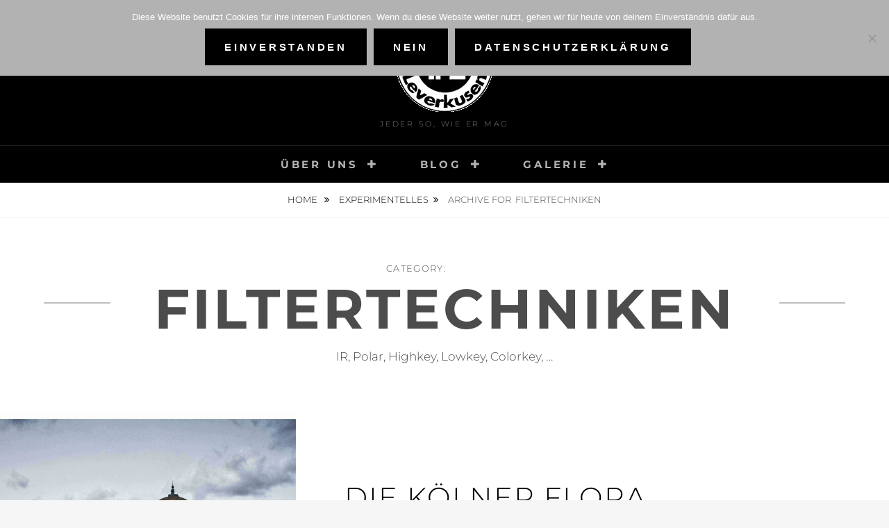

--- FILE ---
content_type: text/html; charset=UTF-8
request_url: https://www.fotofreunde-lev.de/?cat=14
body_size: 12209
content:
<!DOCTYPE html>
<html lang="de">
<head>
<meta charset="UTF-8">
<meta name="viewport" content="width=device-width, initial-scale=1">
<link rel="profile" href="https://gmpg.org/xfn/11">

<title>Filtertechniken</title>
<meta name='robots' content='max-image-preview:large' />
<link rel="alternate" type="application/rss+xml" title=" &raquo; Feed" href="https://www.fotofreunde-lev.de/?feed=rss2" />
<link rel="alternate" type="application/rss+xml" title=" &raquo; Kommentar-Feed" href="https://www.fotofreunde-lev.de/?feed=comments-rss2" />
<link rel="alternate" type="application/rss+xml" title=" &raquo; Kategorie-Feed für Filtertechniken" href="https://www.fotofreunde-lev.de/?feed=rss2&#038;cat=14" />
<style id='wp-img-auto-sizes-contain-inline-css' type='text/css'>
img:is([sizes=auto i],[sizes^="auto," i]){contain-intrinsic-size:3000px 1500px}
/*# sourceURL=wp-img-auto-sizes-contain-inline-css */
</style>
<link rel='stylesheet' id='colorboxstyle-css' href='https://www.fotofreunde-lev.de/wp-content/plugins/link-library/colorbox/colorbox.css?ver=6.9' type='text/css' media='all' />
<style id='wp-emoji-styles-inline-css' type='text/css'>

	img.wp-smiley, img.emoji {
		display: inline !important;
		border: none !important;
		box-shadow: none !important;
		height: 1em !important;
		width: 1em !important;
		margin: 0 0.07em !important;
		vertical-align: -0.1em !important;
		background: none !important;
		padding: 0 !important;
	}
/*# sourceURL=wp-emoji-styles-inline-css */
</style>
<style id='wp-block-library-inline-css' type='text/css'>
:root{--wp-block-synced-color:#7a00df;--wp-block-synced-color--rgb:122,0,223;--wp-bound-block-color:var(--wp-block-synced-color);--wp-editor-canvas-background:#ddd;--wp-admin-theme-color:#007cba;--wp-admin-theme-color--rgb:0,124,186;--wp-admin-theme-color-darker-10:#006ba1;--wp-admin-theme-color-darker-10--rgb:0,107,160.5;--wp-admin-theme-color-darker-20:#005a87;--wp-admin-theme-color-darker-20--rgb:0,90,135;--wp-admin-border-width-focus:2px}@media (min-resolution:192dpi){:root{--wp-admin-border-width-focus:1.5px}}.wp-element-button{cursor:pointer}:root .has-very-light-gray-background-color{background-color:#eee}:root .has-very-dark-gray-background-color{background-color:#313131}:root .has-very-light-gray-color{color:#eee}:root .has-very-dark-gray-color{color:#313131}:root .has-vivid-green-cyan-to-vivid-cyan-blue-gradient-background{background:linear-gradient(135deg,#00d084,#0693e3)}:root .has-purple-crush-gradient-background{background:linear-gradient(135deg,#34e2e4,#4721fb 50%,#ab1dfe)}:root .has-hazy-dawn-gradient-background{background:linear-gradient(135deg,#faaca8,#dad0ec)}:root .has-subdued-olive-gradient-background{background:linear-gradient(135deg,#fafae1,#67a671)}:root .has-atomic-cream-gradient-background{background:linear-gradient(135deg,#fdd79a,#004a59)}:root .has-nightshade-gradient-background{background:linear-gradient(135deg,#330968,#31cdcf)}:root .has-midnight-gradient-background{background:linear-gradient(135deg,#020381,#2874fc)}:root{--wp--preset--font-size--normal:16px;--wp--preset--font-size--huge:42px}.has-regular-font-size{font-size:1em}.has-larger-font-size{font-size:2.625em}.has-normal-font-size{font-size:var(--wp--preset--font-size--normal)}.has-huge-font-size{font-size:var(--wp--preset--font-size--huge)}.has-text-align-center{text-align:center}.has-text-align-left{text-align:left}.has-text-align-right{text-align:right}.has-fit-text{white-space:nowrap!important}#end-resizable-editor-section{display:none}.aligncenter{clear:both}.items-justified-left{justify-content:flex-start}.items-justified-center{justify-content:center}.items-justified-right{justify-content:flex-end}.items-justified-space-between{justify-content:space-between}.screen-reader-text{border:0;clip-path:inset(50%);height:1px;margin:-1px;overflow:hidden;padding:0;position:absolute;width:1px;word-wrap:normal!important}.screen-reader-text:focus{background-color:#ddd;clip-path:none;color:#444;display:block;font-size:1em;height:auto;left:5px;line-height:normal;padding:15px 23px 14px;text-decoration:none;top:5px;width:auto;z-index:100000}html :where(.has-border-color){border-style:solid}html :where([style*=border-top-color]){border-top-style:solid}html :where([style*=border-right-color]){border-right-style:solid}html :where([style*=border-bottom-color]){border-bottom-style:solid}html :where([style*=border-left-color]){border-left-style:solid}html :where([style*=border-width]){border-style:solid}html :where([style*=border-top-width]){border-top-style:solid}html :where([style*=border-right-width]){border-right-style:solid}html :where([style*=border-bottom-width]){border-bottom-style:solid}html :where([style*=border-left-width]){border-left-style:solid}html :where(img[class*=wp-image-]){height:auto;max-width:100%}:where(figure){margin:0 0 1em}html :where(.is-position-sticky){--wp-admin--admin-bar--position-offset:var(--wp-admin--admin-bar--height,0px)}@media screen and (max-width:600px){html :where(.is-position-sticky){--wp-admin--admin-bar--position-offset:0px}}

/*# sourceURL=wp-block-library-inline-css */
</style><style id='global-styles-inline-css' type='text/css'>
:root{--wp--preset--aspect-ratio--square: 1;--wp--preset--aspect-ratio--4-3: 4/3;--wp--preset--aspect-ratio--3-4: 3/4;--wp--preset--aspect-ratio--3-2: 3/2;--wp--preset--aspect-ratio--2-3: 2/3;--wp--preset--aspect-ratio--16-9: 16/9;--wp--preset--aspect-ratio--9-16: 9/16;--wp--preset--color--black: #000000;--wp--preset--color--cyan-bluish-gray: #abb8c3;--wp--preset--color--white: #ffffff;--wp--preset--color--pale-pink: #f78da7;--wp--preset--color--vivid-red: #cf2e2e;--wp--preset--color--luminous-vivid-orange: #ff6900;--wp--preset--color--luminous-vivid-amber: #fcb900;--wp--preset--color--light-green-cyan: #7bdcb5;--wp--preset--color--vivid-green-cyan: #00d084;--wp--preset--color--pale-cyan-blue: #8ed1fc;--wp--preset--color--vivid-cyan-blue: #0693e3;--wp--preset--color--vivid-purple: #9b51e0;--wp--preset--color--medium-black: #333333;--wp--preset--color--gray: #999999;--wp--preset--color--medium-gray: #666666;--wp--preset--color--light-gray: #f2f2f2;--wp--preset--gradient--vivid-cyan-blue-to-vivid-purple: linear-gradient(135deg,rgb(6,147,227) 0%,rgb(155,81,224) 100%);--wp--preset--gradient--light-green-cyan-to-vivid-green-cyan: linear-gradient(135deg,rgb(122,220,180) 0%,rgb(0,208,130) 100%);--wp--preset--gradient--luminous-vivid-amber-to-luminous-vivid-orange: linear-gradient(135deg,rgb(252,185,0) 0%,rgb(255,105,0) 100%);--wp--preset--gradient--luminous-vivid-orange-to-vivid-red: linear-gradient(135deg,rgb(255,105,0) 0%,rgb(207,46,46) 100%);--wp--preset--gradient--very-light-gray-to-cyan-bluish-gray: linear-gradient(135deg,rgb(238,238,238) 0%,rgb(169,184,195) 100%);--wp--preset--gradient--cool-to-warm-spectrum: linear-gradient(135deg,rgb(74,234,220) 0%,rgb(151,120,209) 20%,rgb(207,42,186) 40%,rgb(238,44,130) 60%,rgb(251,105,98) 80%,rgb(254,248,76) 100%);--wp--preset--gradient--blush-light-purple: linear-gradient(135deg,rgb(255,206,236) 0%,rgb(152,150,240) 100%);--wp--preset--gradient--blush-bordeaux: linear-gradient(135deg,rgb(254,205,165) 0%,rgb(254,45,45) 50%,rgb(107,0,62) 100%);--wp--preset--gradient--luminous-dusk: linear-gradient(135deg,rgb(255,203,112) 0%,rgb(199,81,192) 50%,rgb(65,88,208) 100%);--wp--preset--gradient--pale-ocean: linear-gradient(135deg,rgb(255,245,203) 0%,rgb(182,227,212) 50%,rgb(51,167,181) 100%);--wp--preset--gradient--electric-grass: linear-gradient(135deg,rgb(202,248,128) 0%,rgb(113,206,126) 100%);--wp--preset--gradient--midnight: linear-gradient(135deg,rgb(2,3,129) 0%,rgb(40,116,252) 100%);--wp--preset--font-size--small: 14px;--wp--preset--font-size--medium: 20px;--wp--preset--font-size--large: 30px;--wp--preset--font-size--x-large: 42px;--wp--preset--font-size--normal: 17px;--wp--preset--font-size--huge: 40px;--wp--preset--spacing--20: 0.44rem;--wp--preset--spacing--30: 0.67rem;--wp--preset--spacing--40: 1rem;--wp--preset--spacing--50: 1.5rem;--wp--preset--spacing--60: 2.25rem;--wp--preset--spacing--70: 3.38rem;--wp--preset--spacing--80: 5.06rem;--wp--preset--shadow--natural: 6px 6px 9px rgba(0, 0, 0, 0.2);--wp--preset--shadow--deep: 12px 12px 50px rgba(0, 0, 0, 0.4);--wp--preset--shadow--sharp: 6px 6px 0px rgba(0, 0, 0, 0.2);--wp--preset--shadow--outlined: 6px 6px 0px -3px rgb(255, 255, 255), 6px 6px rgb(0, 0, 0);--wp--preset--shadow--crisp: 6px 6px 0px rgb(0, 0, 0);}:where(.is-layout-flex){gap: 0.5em;}:where(.is-layout-grid){gap: 0.5em;}body .is-layout-flex{display: flex;}.is-layout-flex{flex-wrap: wrap;align-items: center;}.is-layout-flex > :is(*, div){margin: 0;}body .is-layout-grid{display: grid;}.is-layout-grid > :is(*, div){margin: 0;}:where(.wp-block-columns.is-layout-flex){gap: 2em;}:where(.wp-block-columns.is-layout-grid){gap: 2em;}:where(.wp-block-post-template.is-layout-flex){gap: 1.25em;}:where(.wp-block-post-template.is-layout-grid){gap: 1.25em;}.has-black-color{color: var(--wp--preset--color--black) !important;}.has-cyan-bluish-gray-color{color: var(--wp--preset--color--cyan-bluish-gray) !important;}.has-white-color{color: var(--wp--preset--color--white) !important;}.has-pale-pink-color{color: var(--wp--preset--color--pale-pink) !important;}.has-vivid-red-color{color: var(--wp--preset--color--vivid-red) !important;}.has-luminous-vivid-orange-color{color: var(--wp--preset--color--luminous-vivid-orange) !important;}.has-luminous-vivid-amber-color{color: var(--wp--preset--color--luminous-vivid-amber) !important;}.has-light-green-cyan-color{color: var(--wp--preset--color--light-green-cyan) !important;}.has-vivid-green-cyan-color{color: var(--wp--preset--color--vivid-green-cyan) !important;}.has-pale-cyan-blue-color{color: var(--wp--preset--color--pale-cyan-blue) !important;}.has-vivid-cyan-blue-color{color: var(--wp--preset--color--vivid-cyan-blue) !important;}.has-vivid-purple-color{color: var(--wp--preset--color--vivid-purple) !important;}.has-black-background-color{background-color: var(--wp--preset--color--black) !important;}.has-cyan-bluish-gray-background-color{background-color: var(--wp--preset--color--cyan-bluish-gray) !important;}.has-white-background-color{background-color: var(--wp--preset--color--white) !important;}.has-pale-pink-background-color{background-color: var(--wp--preset--color--pale-pink) !important;}.has-vivid-red-background-color{background-color: var(--wp--preset--color--vivid-red) !important;}.has-luminous-vivid-orange-background-color{background-color: var(--wp--preset--color--luminous-vivid-orange) !important;}.has-luminous-vivid-amber-background-color{background-color: var(--wp--preset--color--luminous-vivid-amber) !important;}.has-light-green-cyan-background-color{background-color: var(--wp--preset--color--light-green-cyan) !important;}.has-vivid-green-cyan-background-color{background-color: var(--wp--preset--color--vivid-green-cyan) !important;}.has-pale-cyan-blue-background-color{background-color: var(--wp--preset--color--pale-cyan-blue) !important;}.has-vivid-cyan-blue-background-color{background-color: var(--wp--preset--color--vivid-cyan-blue) !important;}.has-vivid-purple-background-color{background-color: var(--wp--preset--color--vivid-purple) !important;}.has-black-border-color{border-color: var(--wp--preset--color--black) !important;}.has-cyan-bluish-gray-border-color{border-color: var(--wp--preset--color--cyan-bluish-gray) !important;}.has-white-border-color{border-color: var(--wp--preset--color--white) !important;}.has-pale-pink-border-color{border-color: var(--wp--preset--color--pale-pink) !important;}.has-vivid-red-border-color{border-color: var(--wp--preset--color--vivid-red) !important;}.has-luminous-vivid-orange-border-color{border-color: var(--wp--preset--color--luminous-vivid-orange) !important;}.has-luminous-vivid-amber-border-color{border-color: var(--wp--preset--color--luminous-vivid-amber) !important;}.has-light-green-cyan-border-color{border-color: var(--wp--preset--color--light-green-cyan) !important;}.has-vivid-green-cyan-border-color{border-color: var(--wp--preset--color--vivid-green-cyan) !important;}.has-pale-cyan-blue-border-color{border-color: var(--wp--preset--color--pale-cyan-blue) !important;}.has-vivid-cyan-blue-border-color{border-color: var(--wp--preset--color--vivid-cyan-blue) !important;}.has-vivid-purple-border-color{border-color: var(--wp--preset--color--vivid-purple) !important;}.has-vivid-cyan-blue-to-vivid-purple-gradient-background{background: var(--wp--preset--gradient--vivid-cyan-blue-to-vivid-purple) !important;}.has-light-green-cyan-to-vivid-green-cyan-gradient-background{background: var(--wp--preset--gradient--light-green-cyan-to-vivid-green-cyan) !important;}.has-luminous-vivid-amber-to-luminous-vivid-orange-gradient-background{background: var(--wp--preset--gradient--luminous-vivid-amber-to-luminous-vivid-orange) !important;}.has-luminous-vivid-orange-to-vivid-red-gradient-background{background: var(--wp--preset--gradient--luminous-vivid-orange-to-vivid-red) !important;}.has-very-light-gray-to-cyan-bluish-gray-gradient-background{background: var(--wp--preset--gradient--very-light-gray-to-cyan-bluish-gray) !important;}.has-cool-to-warm-spectrum-gradient-background{background: var(--wp--preset--gradient--cool-to-warm-spectrum) !important;}.has-blush-light-purple-gradient-background{background: var(--wp--preset--gradient--blush-light-purple) !important;}.has-blush-bordeaux-gradient-background{background: var(--wp--preset--gradient--blush-bordeaux) !important;}.has-luminous-dusk-gradient-background{background: var(--wp--preset--gradient--luminous-dusk) !important;}.has-pale-ocean-gradient-background{background: var(--wp--preset--gradient--pale-ocean) !important;}.has-electric-grass-gradient-background{background: var(--wp--preset--gradient--electric-grass) !important;}.has-midnight-gradient-background{background: var(--wp--preset--gradient--midnight) !important;}.has-small-font-size{font-size: var(--wp--preset--font-size--small) !important;}.has-medium-font-size{font-size: var(--wp--preset--font-size--medium) !important;}.has-large-font-size{font-size: var(--wp--preset--font-size--large) !important;}.has-x-large-font-size{font-size: var(--wp--preset--font-size--x-large) !important;}
/*# sourceURL=global-styles-inline-css */
</style>

<style id='classic-theme-styles-inline-css' type='text/css'>
/*! This file is auto-generated */
.wp-block-button__link{color:#fff;background-color:#32373c;border-radius:9999px;box-shadow:none;text-decoration:none;padding:calc(.667em + 2px) calc(1.333em + 2px);font-size:1.125em}.wp-block-file__button{background:#32373c;color:#fff;text-decoration:none}
/*# sourceURL=/wp-includes/css/classic-themes.min.css */
</style>
<link rel='stylesheet' id='cookie-notice-front-css' href='https://www.fotofreunde-lev.de/wp-content/plugins/cookie-notice/css/front.min.css?ver=2.5.11' type='text/css' media='all' />
<link rel='stylesheet' id='essential-widgets-css' href='https://www.fotofreunde-lev.de/wp-content/plugins/essential-widgets/public/css/essential-widgets-public.css?ver=3.0' type='text/css' media='all' />
<link rel='stylesheet' id='thumbs_rating_styles-css' href='https://www.fotofreunde-lev.de/wp-content/plugins/link-library/upvote-downvote/css/style.css?ver=1.0.0' type='text/css' media='all' />
<link rel='stylesheet' id='sidebar-login-css' href='https://www.fotofreunde-lev.de/wp-content/plugins/sidebar-login/build/sidebar-login.css?ver=1603010366' type='text/css' media='all' />
<link rel='stylesheet' id='jetpack-carousel-css' href='https://www.fotofreunde-lev.de/wp-content/plugins/slimjetpack/modules/carousel/jetpack-carousel.css?ver=20120629' type='text/css' media='all' />
<link rel='stylesheet' id='tiled-gallery-css' href='https://www.fotofreunde-lev.de/wp-content/plugins/slimjetpack/modules/tiled-gallery/tiled-gallery/tiled-gallery.css?ver=2012-09-21' type='text/css' media='all' />
<link rel='stylesheet' id='mediaelement-css' href='https://www.fotofreunde-lev.de/wp-includes/js/mediaelement/mediaelementplayer-legacy.min.css?ver=4.2.17' type='text/css' media='all' />
<link rel='stylesheet' id='wp-mediaelement-css' href='https://www.fotofreunde-lev.de/wp-includes/js/mediaelement/wp-mediaelement.min.css?ver=6.9' type='text/css' media='all' />
<link rel='stylesheet' id='fotografie-fonts-css' href='https://www.fotofreunde-lev.de/wp-content/fonts/78501062c081f510e4f9ca70df86af95.css' type='text/css' media='all' />
<link rel='stylesheet' id='font-awesome-css' href='https://www.fotofreunde-lev.de/wp-content/themes/fotografie/assets/css/font-awesome.css?ver=4.7.0' type='text/css' media='all' />
<link rel='stylesheet' id='fotografie-style-css' href='https://www.fotofreunde-lev.de/wp-content/themes/fotografie/style.css?ver=20231110-92604' type='text/css' media='all' />
<link rel='stylesheet' id='fotografie-block-style-css' href='https://www.fotofreunde-lev.de/wp-content/themes/fotografie/assets/css/blocks.css?ver=1.0' type='text/css' media='all' />
<link rel='stylesheet' id='UserAccessManagerLoginForm-css' href='https://www.fotofreunde-lev.de/wp-content/plugins/user-access-manager/assets/css/uamLoginForm.css?ver=2.3.11' type='text/css' media='screen' />
<script type="text/javascript" src="https://www.fotofreunde-lev.de/wp-includes/js/jquery/jquery.min.js?ver=3.7.1" id="jquery-core-js"></script>
<script type="text/javascript" src="https://www.fotofreunde-lev.de/wp-includes/js/jquery/jquery-migrate.min.js?ver=3.4.1" id="jquery-migrate-js"></script>
<script type="text/javascript" src="https://www.fotofreunde-lev.de/wp-content/plugins/link-library/colorbox/jquery.colorbox-min.js?ver=1.3.9" id="colorbox-js"></script>
<script type="text/javascript" id="cookie-notice-front-js-before">
/* <![CDATA[ */
var cnArgs = {"ajaxUrl":"https:\/\/www.fotofreunde-lev.de\/wp-admin\/admin-ajax.php","nonce":"9cd423c7a0","hideEffect":"fade","position":"top","onScroll":true,"onScrollOffset":900,"onClick":false,"cookieName":"cookie_notice_accepted","cookieTime":86400,"cookieTimeRejected":2592000,"globalCookie":false,"redirection":true,"cache":false,"revokeCookies":false,"revokeCookiesOpt":"automatic"};

//# sourceURL=cookie-notice-front-js-before
/* ]]> */
</script>
<script type="text/javascript" src="https://www.fotofreunde-lev.de/wp-content/plugins/cookie-notice/js/front.min.js?ver=2.5.11" id="cookie-notice-front-js"></script>
<script type="text/javascript" src="https://www.fotofreunde-lev.de/wp-content/plugins/essential-widgets/public/js/essential-widgets-public.js?ver=3.0" id="essential-widgets-js"></script>
<script type="text/javascript" id="thumbs_rating_scripts-js-extra">
/* <![CDATA[ */
var thumbs_rating_ajax = {"ajax_url":"https://www.fotofreunde-lev.de/wp-admin/admin-ajax.php","nonce":"11e67a4386"};
//# sourceURL=thumbs_rating_scripts-js-extra
/* ]]> */
</script>
<script type="text/javascript" src="https://www.fotofreunde-lev.de/wp-content/plugins/link-library/upvote-downvote/js/general.js?ver=4.0.1" id="thumbs_rating_scripts-js"></script>
<script type="text/javascript" src="https://www.fotofreunde-lev.de/wp-content/plugins/slimjetpack/modules/tiled-gallery/tiled-gallery/tiled-gallery.js?ver=6.9" id="tiled-gallery-js"></script>
<link rel="https://api.w.org/" href="https://www.fotofreunde-lev.de/index.php?rest_route=/" /><link rel="alternate" title="JSON" type="application/json" href="https://www.fotofreunde-lev.de/index.php?rest_route=/wp/v2/categories/14" /><link rel="EditURI" type="application/rsd+xml" title="RSD" href="https://www.fotofreunde-lev.de/xmlrpc.php?rsd" />
<meta name="generator" content="WordPress 6.9" />
<meta name="cdp-version" content="1.5.0" /><style id='LinkLibraryStyle' type='text/css'>
</style>
<script type="application/ld+json">{"@context":"http:\/\/schema.org","@type":"BreadcrumbList","itemListElement":[{"@type":"ListItem","position":1,"item":{"@id":"https:\/\/www.fotofreunde-lev.de\/","name":"Home"}},{"@type":"ListItem","position":2,"item":{"@id":"https:\/\/www.fotofreunde-lev.de\/?cat=6","name":"Experimentelles"}},{"@type":"ListItem","position":3,"item":{"name":"Archive for Filtertechniken"}}]}</script><style type="text/css">.recentcomments a{display:inline !important;padding:0 !important;margin:0 !important;}</style></head>

<body data-rsssl=1 class="archive category category-filtertechniken category-14 wp-custom-logo wp-embed-responsive wp-theme-fotografie cookies-not-set group-blog hfeed fluid-layout no-sidebar">


<div id="page" class="site">
	<div class="site-inner">
		<a class="skip-link screen-reader-text" href="#content">Skip to content</a>

		<header id="masthead" class="site-header" role="banner">

			
			<div class="site-header-main">

				
	<div class="site-branding">
		<div class="wrapper">
			<a href="https://www.fotofreunde-lev.de/" class="custom-logo-link" rel="home"><img width="140" height="140" src="https://www.fotofreunde-lev.de/wp-content/uploads/2014/09/cropped-FotofreundeLeverkusen_140.gif" class="custom-logo" alt="" decoding="async" /></a>			<div id="site-details">
									<p class="site-title"><a href="https://www.fotofreunde-lev.de/" rel="home"></a></p>
								<h2 class="site-description">Jeder so, wie er mag</h2>
			</div><!-- #site-details -->
		</div><!-- .wrapper -->
	</div><!-- .site-branding -->

				
<div class="site-search">
	<button class="search-toggle" aria-expanded="false">
		<span class="screen-reader-text">Search</span>
	</button><!-- .search-toggle -->
	<div class="search-wrapper">
		

<form role="search" method="get" class="search-form" action="https://www.fotofreunde-lev.de/">
	<label>
		<span class="screen-reader-text">Search for:</span>

		<input type="search" class="search-field" placeholder="Suchbegriff ..." value="" name="s" />
	</label>

	<button type="submit" class="search-submit"><span class="search-button-text">Search</span></button>
</form>
	</div><!-- .search-wrapper -->
</div><!-- .site-search -->

					<div class="menu-toggle-wrapper">
		<button id="menu-toggle" class="menu-toggle" aria-controls="top-menu" aria-expanded="false"></span><span class="menu-label">Menu</span></button>
	</div><!-- .menu-toggle-wrapper -->
	<div id="site-header-menu" class="site-header-menu">
		<div class="wrapper">
			
				<nav id="site-navigation" class="main-navigation" role="navigation" aria-label="Primary Menu">
					<ul id="primary-menu" class="menu nav-menu"><li id="menu-item-334" class="menu-item menu-item-type-post_type menu-item-object-page menu-item-home menu-item-has-children menu-item-334"><a href="https://www.fotofreunde-lev.de/?page_id=20">Über uns</a>
<ul class="sub-menu">
	<li id="menu-item-333" class="menu-item menu-item-type-post_type menu-item-object-page menu-item-home menu-item-333"><a href="https://www.fotofreunde-lev.de/?page_id=20">Wer wir sind</a></li>
	<li id="menu-item-6658" class="menu-item menu-item-type-custom menu-item-object-custom menu-item-6658"><a href="https://www.instagram.com/fotofreunde.leverkusen/">Wir bei Instagram</a></li>
	<li id="menu-item-5119" class="menu-item menu-item-type-post_type menu-item-object-page menu-item-5119"><a target="_blank" href="https://www.facebook.com/profile.php?id=100066293903288#new_tab">Wir bei facebook</a></li>
	<li id="menu-item-3041" class="menu-item menu-item-type-post_type menu-item-object-page menu-item-3041"><a href="https://www.fotofreunde-lev.de/?page_id=3005">Wo wir zu finden sind</a></li>
	<li id="menu-item-3139" class="menu-item menu-item-type-post_type menu-item-object-page menu-item-3139"><a href="https://www.fotofreunde-lev.de/?page_id=3134">Wie es bei uns aussieht</a></li>
	<li id="menu-item-48" class="menu-item menu-item-type-post_type menu-item-object-page menu-item-48"><a href="https://www.fotofreunde-lev.de/?page_id=42">Was es bei uns kostet</a></li>
	<li id="menu-item-5100" class="menu-item menu-item-type-custom menu-item-object-custom menu-item-5100"><a href="https://www.fotofreunde-lev.de/wp-admin">Anmeldung für Fotoclubber</a></li>
	<li id="menu-item-5151" class="menu-item menu-item-type-post_type menu-item-object-page menu-item-5151"><a href="https://www.fotofreunde-lev.de/?page_id=2">Impressum &#038; Disclaimer</a></li>
</ul>
</li>
<li id="menu-item-262" class="menu-item menu-item-type-post_type menu-item-object-page current_page_parent menu-item-has-children menu-item-262"><a href="https://www.fotofreunde-lev.de/?page_id=248">Blog</a>
<ul class="sub-menu">
	<li id="menu-item-1048" class="menu-item menu-item-type-post_type menu-item-object-page menu-item-1048"><a href="https://www.fotofreunde-lev.de/?page_id=458">Archive der Fotofreunde</a></li>
	<li id="menu-item-2806" class="menu-item menu-item-type-post_type menu-item-object-page menu-item-2806"><a href="https://www.fotofreunde-lev.de/?page_id=2794">Inhaltsverzeichnis</a></li>
	<li id="menu-item-2805" class="menu-item menu-item-type-post_type menu-item-object-page menu-item-2805"><a href="https://www.fotofreunde-lev.de/?page_id=2796">Stichwort Index</a></li>
</ul>
</li>
<li id="menu-item-255" class="menu-item menu-item-type-custom menu-item-object-custom current-menu-ancestor menu-item-has-children menu-item-255"><a href="https://www.fotofreunde-lev.de/?post_format=gallery">Galerie</a>
<ul class="sub-menu">
	<li id="menu-item-74" class="menu-item menu-item-type-taxonomy menu-item-object-category menu-item-74"><a href="https://www.fotofreunde-lev.de/?cat=4">Architektur</a></li>
	<li id="menu-item-4065" class="menu-item menu-item-type-taxonomy menu-item-object-category current-category-ancestor current-menu-ancestor current-menu-parent current-category-parent menu-item-has-children menu-item-4065"><a href="https://www.fotofreunde-lev.de/?cat=6">Experimentelles</a>
	<ul class="sub-menu">
		<li id="menu-item-5165" class="menu-item menu-item-type-taxonomy menu-item-object-category menu-item-5165"><a href="https://www.fotofreunde-lev.de/?cat=348">Details</a></li>
		<li id="menu-item-4062" class="menu-item menu-item-type-taxonomy menu-item-object-category menu-item-4062"><a href="https://www.fotofreunde-lev.de/?cat=13">DRI / HDR</a></li>
		<li id="menu-item-4063" class="menu-item menu-item-type-taxonomy menu-item-object-category current-menu-item menu-item-4063"><a href="https://www.fotofreunde-lev.de/?cat=14" aria-current="page">Filtertechniken</a></li>
		<li id="menu-item-4064" class="menu-item menu-item-type-taxonomy menu-item-object-category menu-item-4064"><a href="https://www.fotofreunde-lev.de/?cat=15">Fotomontagen</a></li>
	</ul>
</li>
	<li id="menu-item-77" class="menu-item menu-item-type-taxonomy menu-item-object-category menu-item-77"><a href="https://www.fotofreunde-lev.de/?cat=7">Humor</a></li>
	<li id="menu-item-78" class="menu-item menu-item-type-taxonomy menu-item-object-category menu-item-has-children menu-item-78"><a href="https://www.fotofreunde-lev.de/?cat=8">Kunst und Musik</a>
	<ul class="sub-menu">
		<li id="menu-item-88" class="menu-item menu-item-type-taxonomy menu-item-object-category menu-item-88"><a href="https://www.fotofreunde-lev.de/?cat=16">Graffity</a></li>
		<li id="menu-item-89" class="menu-item menu-item-type-taxonomy menu-item-object-category menu-item-89"><a href="https://www.fotofreunde-lev.de/?cat=17">Konzerte</a></li>
		<li id="menu-item-91" class="menu-item menu-item-type-taxonomy menu-item-object-category menu-item-91"><a href="https://www.fotofreunde-lev.de/?cat=19">Skulpturen</a></li>
		<li id="menu-item-1200" class="menu-item menu-item-type-taxonomy menu-item-object-category menu-item-1200"><a href="https://www.fotofreunde-lev.de/?cat=77">Veranstaltungen / Events</a></li>
	</ul>
</li>
	<li id="menu-item-79" class="menu-item menu-item-type-taxonomy menu-item-object-category menu-item-79"><a href="https://www.fotofreunde-lev.de/?cat=9">Makros</a></li>
	<li id="menu-item-93" class="menu-item menu-item-type-taxonomy menu-item-object-category menu-item-has-children menu-item-93"><a href="https://www.fotofreunde-lev.de/?cat=10">Menschen</a>
	<ul class="sub-menu">
		<li id="menu-item-97" class="menu-item menu-item-type-taxonomy menu-item-object-category menu-item-97"><a href="https://www.fotofreunde-lev.de/?cat=41">Dessous</a></li>
		<li id="menu-item-100" class="menu-item menu-item-type-taxonomy menu-item-object-category menu-item-100"><a href="https://www.fotofreunde-lev.de/?cat=31">Milieu</a></li>
		<li id="menu-item-101" class="menu-item menu-item-type-taxonomy menu-item-object-category menu-item-101"><a href="https://www.fotofreunde-lev.de/?cat=33">Portrait</a></li>
		<li id="menu-item-102" class="menu-item menu-item-type-taxonomy menu-item-object-category menu-item-102"><a href="https://www.fotofreunde-lev.de/?cat=32">Street</a></li>
	</ul>
</li>
	<li id="menu-item-103" class="menu-item menu-item-type-taxonomy menu-item-object-category menu-item-has-children menu-item-103"><a href="https://www.fotofreunde-lev.de/?cat=11">Natur</a>
	<ul class="sub-menu">
		<li id="menu-item-5166" class="menu-item menu-item-type-taxonomy menu-item-object-category menu-item-5166"><a href="https://www.fotofreunde-lev.de/?cat=349">Draußen</a></li>
		<li id="menu-item-104" class="menu-item menu-item-type-taxonomy menu-item-object-category menu-item-104"><a href="https://www.fotofreunde-lev.de/?cat=23">Landschaft</a></li>
		<li id="menu-item-105" class="menu-item menu-item-type-taxonomy menu-item-object-category menu-item-105"><a href="https://www.fotofreunde-lev.de/?cat=22">Pflanzenwelt</a></li>
		<li id="menu-item-106" class="menu-item menu-item-type-taxonomy menu-item-object-category menu-item-106"><a href="https://www.fotofreunde-lev.de/?cat=20">Unsere Haustiere</a></li>
		<li id="menu-item-107" class="menu-item menu-item-type-taxonomy menu-item-object-category menu-item-107"><a href="https://www.fotofreunde-lev.de/?cat=21">Wilde Tiere</a></li>
	</ul>
</li>
	<li id="menu-item-108" class="menu-item menu-item-type-taxonomy menu-item-object-category menu-item-has-children menu-item-108"><a href="https://www.fotofreunde-lev.de/?cat=12">Technik</a>
	<ul class="sub-menu">
		<li id="menu-item-110" class="menu-item menu-item-type-taxonomy menu-item-object-category menu-item-110"><a href="https://www.fotofreunde-lev.de/?cat=27">Industrie und Handwerk</a></li>
		<li id="menu-item-113" class="menu-item menu-item-type-taxonomy menu-item-object-category menu-item-113"><a href="https://www.fotofreunde-lev.de/?cat=29">Schiffe und Boote</a></li>
	</ul>
</li>
</ul>
</li>
</ul>
			
				<div class="mobile-search-wrapper">
					

<form role="search" method="get" class="search-form" action="https://www.fotofreunde-lev.de/">
	<label>
		<span class="screen-reader-text">Search for:</span>

		<input type="search" class="search-field" placeholder="Suchbegriff ..." value="" name="s" />
	</label>

	<button type="submit" class="search-submit"><span class="search-button-text">Search</span></button>
</form>
				</div><!-- .search-wrapper -->

			</nav><!-- .main-navigation -->
		</div><!-- .wrapper -->
	</div><!-- .site-header-menu -->

			</div><!-- .site-header-main -->

		</header>

		
			<div class="breadcrumb-area custom">
				<div class="wrapper">
					<nav class="entry-breadcrumbs"><span class="breadcrumb"><a href="https://www.fotofreunde-lev.de/">Home </a></span><span class="breadcrumb"><a href="https://www.fotofreunde-lev.de/?cat=6">Experimentelles</a></span><span class="breadcrumb-current"><span class="archive-text"> Archive for &nbsp</span>Filtertechniken</span>
					</nav><!-- .entry-breadcrumbs -->
				</div><!-- .wrapper -->
			</div><!-- .breadcrumb-area -->
		<div id="content" class="site-content">

			
			
			
			<div id="primary" class="content-area">
			<main id="main" class="site-main" role="main">

				<header class="page-header blog-section-headline">
					<div class="page-title-wrapper">
						<h1 class="page-title"><span class="archive-title-type">Category: </span>Filtertechniken</h1>					</div><!-- .page-title-wrapper -->
					<div class="taxonomy-description-wrapper">
						<div class="taxonomy-description"><p>IR, Polar, Highkey, Lowkey, Colorkey, &#8230;</p>
</div>					</div><!-- .taxonomy-description-wrapper -->
				</header>

				<div id="infinite-post-wrap" class="post-archive">

										
						
<article id="post-3743 post-3743" class="post-3743 post type-post status-publish format-gallery has-post-thumbnail hentry category-architektur category-filtertechniken category-fotomontagen tag-flora tag-koeln post_format-post-format-gallery">

		<div class="post-thumbnail" style="background-image: url( 'https://www.fotofreunde-lev.de/wp-content/uploads/2016/04/br_Flora_30316-040.jpg' )">
		<a class="cover-link" href="https://www.fotofreunde-lev.de/?p=3743"></a>
	</div>


	<div class="entry-container content-right">
		<div class="post-wrapper">
			<header class="entry-header">
				<h2 class="entry-title"><a href="https://www.fotofreunde-lev.de/?p=3743" rel="bookmark">Die Kölner Flora</a></h2>			</header>

			<div class="entry-summary">
				<p>Der Zufall führte mich in der vergangenen Woche an dem Gelände der FLORA vorbei, als Kamera war die Sony Nex-3 mit dem Zoom-Objektiv 18-55 mm mit dabei. Sodass ich dort einen kleine Fotoserie in erster Linie über das frisch restaurierte Flora-Gebäude gemacht habe. Das erste &hellip; <a href="https://www.fotofreunde-lev.de/?p=3743" class="more-link"><span>Weiterlesen &#8230;<span class="screen-reader-text">Die Kölner Flora</span></span></a></p>
			</div><!-- .entry-summary -->

							
<footer class="entry-meta">
	<span class="posted-on"><span class="screen-reader-text">Posted on</span> <time class="entry-date published" datetime="2016-04-07T19:52:16+02:00">7. April 2016</time><time class="updated" datetime="2020-08-17T10:53:38+02:00">17. August 2020</time></span><span class="byline"><span class="screen-reader-text">by </span><span class="author vcard"><a class="url fn n" href="https://www.fotofreunde-lev.de/?author=16">Werner</a></span></span><span class="comments-link"><a href="https://www.fotofreunde-lev.de/?p=3743#respond">Leave a comment</a></span></footer><!-- .entry-meta -->
					</div><!-- .post-wrapper -->
	</div><!-- .entry-container -->
</article><!-- #post-3743 -->

					
				</div><!-- .post-archive -->

				
			</main>
		</div><!-- #primary.content-area -->

	
<aside id="secondary" class="widget-area" role="complementary">
	</aside><!-- #secondary -->

		</div>
		<footer id="colophon" class="site-footer" role="contentinfo">
			

<aside class="widget-area footer-widget-area two" role="complementary">
	<div class="wrapper">
					<div class="widget-column footer-widget-1">
				<section id="media_image-2" class="widget widget_media_image"><img width="140" height="140" src="https://www.fotofreunde-lev.de/wp-content/uploads/2014/09/FotofreundeLeverkusen_140.gif" class="image wp-image-2763  attachment-full size-full" alt="" style="max-width: 100%; height: auto;" decoding="async" loading="lazy" /></section><section id="ew-menus-2" class="widget essential-widgets ew-menus ewmenus widget_nav_menu"><div class="menu-widget-menu-1-container"><ul id="menu-widget-menu-1" class="nav-menu"><li id="menu-item-5057" class="menu-item menu-item-type-post_type menu-item-object-page menu-item-home menu-item-5057"><a href="https://www.fotofreunde-lev.de/?page_id=20">Über die Fotofreunde Leverkusen</a></li><li id="menu-item-6732" class="menu-item menu-item-type-custom menu-item-object-custom menu-item-6732"><a href="https://www.instagram.com/fotofreunde.leverkusen/">Wir bei Instagram</a></li><li id="menu-item-5120" class="menu-item menu-item-type-post_type menu-item-object-page menu-item-5120"><a target="_blank" href="https://www.facebook.com/profile.php?id=100066293903288#new_tab">Wir bei facebook</a></li><li id="menu-item-5058" class="menu-item menu-item-type-post_type menu-item-object-page menu-item-5058"><a href="https://www.fotofreunde-lev.de/?page_id=3005">Wo wir zu finden sind</a></li><li id="menu-item-5056" class="menu-item menu-item-type-post_type menu-item-object-page menu-item-5056"><a href="https://www.fotofreunde-lev.de/?page_id=37">Kontakt</a></li><li id="menu-item-5055" class="menu-item menu-item-type-post_type menu-item-object-page menu-item-5055"><a href="https://www.fotofreunde-lev.de/?page_id=2">Impressum &#038; Disclaimer</a></li></ul></div></section>			</div><!-- .widget-area -->
		
					<div class="widget-column footer-widget-2">
				<section id="tag_cloud-3" class="widget widget_tag_cloud"><h2 class="widget-title">Schlagwörter</h2><div class="tagcloud"><a href="https://www.fotofreunde-lev.de/?tag=2015" class="tag-cloud-link tag-link-160 tag-link-position-1" style="font-size: 14.588235294118pt;" aria-label="2015 (4 Einträge)">2015</a>
<a href="https://www.fotofreunde-lev.de/?tag=analog" class="tag-cloud-link tag-link-236 tag-link-position-2" style="font-size: 15.905882352941pt;" aria-label="analog (5 Einträge)">analog</a>
<a href="https://www.fotofreunde-lev.de/?tag=architektur" class="tag-cloud-link tag-link-230 tag-link-position-3" style="font-size: 12.941176470588pt;" aria-label="Architektur (3 Einträge)">Architektur</a>
<a href="https://www.fotofreunde-lev.de/?tag=ausruestung" class="tag-cloud-link tag-link-181 tag-link-position-4" style="font-size: 8pt;" aria-label="Ausrüstung (1 Eintrag)">Ausrüstung</a>
<a href="https://www.fotofreunde-lev.de/?tag=ausstellung" class="tag-cloud-link tag-link-237 tag-link-position-5" style="font-size: 14.588235294118pt;" aria-label="Ausstellung (4 Einträge)">Ausstellung</a>
<a href="https://www.fotofreunde-lev.de/?tag=best-of" class="tag-cloud-link tag-link-159 tag-link-position-6" style="font-size: 14.588235294118pt;" aria-label="Best-of (4 Einträge)">Best-of</a>
<a href="https://www.fotofreunde-lev.de/?tag=eis" class="tag-cloud-link tag-link-239 tag-link-position-7" style="font-size: 15.905882352941pt;" aria-label="Eis (5 Einträge)">Eis</a>
<a href="https://www.fotofreunde-lev.de/?tag=fashion" class="tag-cloud-link tag-link-79 tag-link-position-8" style="font-size: 12.941176470588pt;" aria-label="Fashion (3 Einträge)">Fashion</a>
<a href="https://www.fotofreunde-lev.de/?tag=fotopraxis" class="tag-cloud-link tag-link-63 tag-link-position-9" style="font-size: 8pt;" aria-label="Fotopraxis (1 Eintrag)">Fotopraxis</a>
<a href="https://www.fotofreunde-lev.de/?tag=island" class="tag-cloud-link tag-link-140 tag-link-position-10" style="font-size: 10.964705882353pt;" aria-label="Island (2 Einträge)">Island</a>
<a href="https://www.fotofreunde-lev.de/?tag=kleine-leute" class="tag-cloud-link tag-link-225 tag-link-position-11" style="font-size: 8pt;" aria-label="Kleine Leute (1 Eintrag)">Kleine Leute</a>
<a href="https://www.fotofreunde-lev.de/?tag=kunstnacht" class="tag-cloud-link tag-link-233 tag-link-position-12" style="font-size: 12.941176470588pt;" aria-label="Kunstnacht (3 Einträge)">Kunstnacht</a>
<a href="https://www.fotofreunde-lev.de/?tag=koeln" class="tag-cloud-link tag-link-114 tag-link-position-13" style="font-size: 14.588235294118pt;" aria-label="Köln (4 Einträge)">Köln</a>
<a href="https://www.fotofreunde-lev.de/?tag=leuchttisch" class="tag-cloud-link tag-link-133 tag-link-position-14" style="font-size: 8pt;" aria-label="Leuchttisch (1 Eintrag)">Leuchttisch</a>
<a href="https://www.fotofreunde-lev.de/?tag=leverkusen" class="tag-cloud-link tag-link-97 tag-link-position-15" style="font-size: 12.941176470588pt;" aria-label="Leverkusen (3 Einträge)">Leverkusen</a>
<a href="https://www.fotofreunde-lev.de/?tag=lost-places" class="tag-cloud-link tag-link-82 tag-link-position-16" style="font-size: 8pt;" aria-label="lost places (1 Eintrag)">lost places</a>
<a href="https://www.fotofreunde-lev.de/?tag=makro" class="tag-cloud-link tag-link-119 tag-link-position-17" style="font-size: 12.941176470588pt;" aria-label="Makro (3 Einträge)">Makro</a>
<a href="https://www.fotofreunde-lev.de/?tag=menschen" class="tag-cloud-link tag-link-371 tag-link-position-18" style="font-size: 14.588235294118pt;" aria-label="Menschen (4 Einträge)">Menschen</a>
<a href="https://www.fotofreunde-lev.de/?tag=nacht" class="tag-cloud-link tag-link-45 tag-link-position-19" style="font-size: 15.905882352941pt;" aria-label="Nacht (5 Einträge)">Nacht</a>
<a href="https://www.fotofreunde-lev.de/?tag=outdoor" class="tag-cloud-link tag-link-83 tag-link-position-20" style="font-size: 18.705882352941pt;" aria-label="Outdoor (8 Einträge)">Outdoor</a>
<a href="https://www.fotofreunde-lev.de/?tag=portraits" class="tag-cloud-link tag-link-129 tag-link-position-21" style="font-size: 14.588235294118pt;" aria-label="Portraits (4 Einträge)">Portraits</a>
<a href="https://www.fotofreunde-lev.de/?tag=portraet" class="tag-cloud-link tag-link-383 tag-link-position-22" style="font-size: 17.058823529412pt;" aria-label="Porträt (6 Einträge)">Porträt</a>
<a href="https://www.fotofreunde-lev.de/?tag=reflektor" class="tag-cloud-link tag-link-84 tag-link-position-23" style="font-size: 8pt;" aria-label="Reflektor (1 Eintrag)">Reflektor</a>
<a href="https://www.fotofreunde-lev.de/?tag=reise" class="tag-cloud-link tag-link-249 tag-link-position-24" style="font-size: 10.964705882353pt;" aria-label="Reise (2 Einträge)">Reise</a>
<a href="https://www.fotofreunde-lev.de/?tag=rhein" class="tag-cloud-link tag-link-46 tag-link-position-25" style="font-size: 15.905882352941pt;" aria-label="Rhein (5 Einträge)">Rhein</a>
<a href="https://www.fotofreunde-lev.de/?tag=sw" class="tag-cloud-link tag-link-139 tag-link-position-26" style="font-size: 18.705882352941pt;" aria-label="s/w (8 Einträge)">s/w</a>
<a href="https://www.fotofreunde-lev.de/?tag=studio" class="tag-cloud-link tag-link-48 tag-link-position-27" style="font-size: 22pt;" aria-label="Studio (13 Einträge)">Studio</a>
<a href="https://www.fotofreunde-lev.de/?tag=winter" class="tag-cloud-link tag-link-277 tag-link-position-28" style="font-size: 14.588235294118pt;" aria-label="Winter (4 Einträge)">Winter</a>
<a href="https://www.fotofreunde-lev.de/?tag=workshop" class="tag-cloud-link tag-link-102 tag-link-position-29" style="font-size: 8pt;" aria-label="Workshop (1 Eintrag)">Workshop</a></div>
</section>			</div><!-- .widget-area -->
		
			</div><!-- .footer-widgets-wrapper -->
</aside><!-- .footer-widgets -->


			<div id="site-generator">
				<div class="wrapper">
					<div class="site-social">
   </div><!-- .site-social -->

					<div class="site-info">
	Copyright &copy; 2026 <a href="https://www.fotofreunde-lev.de/"></a>. All Rights Reserved. <a class="privacy-policy-link" href="https://www.fotofreunde-lev.de/?page_id=4309" rel="privacy-policy">Datenschutzerklärung</a> &#124; Fotografie&nbsp;by&nbsp;<a target="_blank" href="https://catchthemes.com/">Catch Themes</a></div><!-- .site-info -->


				</div><!-- .wrapper -->
			</div><!-- #site-generator -->
		</footer>
	</div><!-- .site-inner -->
</div><!-- #page -->
<a href="#masthead" id="scrollup" class="backtotop"><span class="screen-reader-text">Scroll Up</span></a><!-- Matomo --><script>
(function () {
function initTracking() {
var _paq = window._paq = window._paq || [];
_paq.push(['trackPageView']);_paq.push(['enableLinkTracking']);_paq.push(['alwaysUseSendBeacon']);_paq.push(['setTrackerUrl', "\/\/www.fotofreunde-lev.de\/wp-content\/plugins\/matomo\/app\/matomo.php"]);_paq.push(['setSiteId', '1']);var d=document, g=d.createElement('script'), s=d.getElementsByTagName('script')[0];
g.type='text/javascript'; g.async=true; g.src="\/\/www.fotofreunde-lev.de\/wp-content\/uploads\/matomo\/matomo.js"; s.parentNode.insertBefore(g,s);
}
if (document.prerendering) {
	document.addEventListener('prerenderingchange', initTracking, {once: true});
} else {
	initTracking();
}
})();
</script>
<!-- End Matomo Code --><script type="text/javascript" id="mediaelement-core-js-before">
/* <![CDATA[ */
var mejsL10n = {"language":"de","strings":{"mejs.download-file":"Datei herunterladen","mejs.install-flash":"Du verwendest einen Browser, der nicht den Flash-Player aktiviert oder installiert hat. Bitte aktiviere dein Flash-Player-Plugin oder lade die neueste Version von https://get.adobe.com/flashplayer/ herunter","mejs.fullscreen":"Vollbild","mejs.play":"Wiedergeben","mejs.pause":"Pausieren","mejs.time-slider":"Zeit-Schieberegler","mejs.time-help-text":"Benutze die Pfeiltasten Links/Rechts, um 1\u00a0Sekunde vor- oder zur\u00fcckzuspringen. Mit den Pfeiltasten Hoch/Runter kannst du um 10\u00a0Sekunden vor- oder zur\u00fcckspringen.","mejs.live-broadcast":"Live-\u00dcbertragung","mejs.volume-help-text":"Pfeiltasten Hoch/Runter benutzen, um die Lautst\u00e4rke zu regeln.","mejs.unmute":"Lautschalten","mejs.mute":"Stummschalten","mejs.volume-slider":"Lautst\u00e4rkeregler","mejs.video-player":"Video-Player","mejs.audio-player":"Audio-Player","mejs.captions-subtitles":"Untertitel","mejs.captions-chapters":"Kapitel","mejs.none":"Keine","mejs.afrikaans":"Afrikaans","mejs.albanian":"Albanisch","mejs.arabic":"Arabisch","mejs.belarusian":"Wei\u00dfrussisch","mejs.bulgarian":"Bulgarisch","mejs.catalan":"Katalanisch","mejs.chinese":"Chinesisch","mejs.chinese-simplified":"Chinesisch (vereinfacht)","mejs.chinese-traditional":"Chinesisch (traditionell)","mejs.croatian":"Kroatisch","mejs.czech":"Tschechisch","mejs.danish":"D\u00e4nisch","mejs.dutch":"Niederl\u00e4ndisch","mejs.english":"Englisch","mejs.estonian":"Estnisch","mejs.filipino":"Filipino","mejs.finnish":"Finnisch","mejs.french":"Franz\u00f6sisch","mejs.galician":"Galicisch","mejs.german":"Deutsch","mejs.greek":"Griechisch","mejs.haitian-creole":"Haitianisch-Kreolisch","mejs.hebrew":"Hebr\u00e4isch","mejs.hindi":"Hindi","mejs.hungarian":"Ungarisch","mejs.icelandic":"Isl\u00e4ndisch","mejs.indonesian":"Indonesisch","mejs.irish":"Irisch","mejs.italian":"Italienisch","mejs.japanese":"Japanisch","mejs.korean":"Koreanisch","mejs.latvian":"Lettisch","mejs.lithuanian":"Litauisch","mejs.macedonian":"Mazedonisch","mejs.malay":"Malaiisch","mejs.maltese":"Maltesisch","mejs.norwegian":"Norwegisch","mejs.persian":"Persisch","mejs.polish":"Polnisch","mejs.portuguese":"Portugiesisch","mejs.romanian":"Rum\u00e4nisch","mejs.russian":"Russisch","mejs.serbian":"Serbisch","mejs.slovak":"Slowakisch","mejs.slovenian":"Slowenisch","mejs.spanish":"Spanisch","mejs.swahili":"Suaheli","mejs.swedish":"Schwedisch","mejs.tagalog":"Tagalog","mejs.thai":"Thai","mejs.turkish":"T\u00fcrkisch","mejs.ukrainian":"Ukrainisch","mejs.vietnamese":"Vietnamesisch","mejs.welsh":"Walisisch","mejs.yiddish":"Jiddisch"}};
//# sourceURL=mediaelement-core-js-before
/* ]]> */
</script>
<script type="text/javascript" src="https://www.fotofreunde-lev.de/wp-includes/js/mediaelement/mediaelement-and-player.min.js?ver=4.2.17" id="mediaelement-core-js"></script>
<script type="text/javascript" src="https://www.fotofreunde-lev.de/wp-includes/js/mediaelement/mediaelement-migrate.min.js?ver=6.9" id="mediaelement-migrate-js"></script>
<script type="text/javascript" id="mediaelement-js-extra">
/* <![CDATA[ */
var _wpmejsSettings = {"pluginPath":"/wp-includes/js/mediaelement/","classPrefix":"mejs-","stretching":"responsive","audioShortcodeLibrary":"mediaelement","videoShortcodeLibrary":"mediaelement"};
//# sourceURL=mediaelement-js-extra
/* ]]> */
</script>
<script type="text/javascript" src="https://www.fotofreunde-lev.de/wp-includes/js/mediaelement/wp-mediaelement.min.js?ver=6.9" id="wp-mediaelement-js"></script>
<script type="text/javascript" src="https://www.fotofreunde-lev.de/wp-content/themes/fotografie/assets/js/skip-link-focus-fix.min.js?ver=20170616" id="fotografie-skip-link-focus-fix-js"></script>
<script type="text/javascript" src="https://www.fotofreunde-lev.de/wp-content/themes/fotografie/assets/js/jquery.matchHeight.min.js?ver=20151215" id="jquery-match-height-js"></script>
<script type="text/javascript" id="fotografie-custom-script-js-extra">
/* <![CDATA[ */
var fotografieScreenReaderText = {"expand":"expand child menu","collapse":"collapse child menu"};
//# sourceURL=fotografie-custom-script-js-extra
/* ]]> */
</script>
<script type="text/javascript" src="https://www.fotofreunde-lev.de/wp-content/themes/fotografie/assets/js/custom-scripts.min.js?ver=20170616" id="fotografie-custom-script-js"></script>
<script type="text/javascript" src="https://www.fotofreunde-lev.de/wp-content/plugins/page-links-to/dist/new-tab.js?ver=3.3.7" id="page-links-to-js"></script>
<script id="wp-emoji-settings" type="application/json">
{"baseUrl":"https://s.w.org/images/core/emoji/17.0.2/72x72/","ext":".png","svgUrl":"https://s.w.org/images/core/emoji/17.0.2/svg/","svgExt":".svg","source":{"concatemoji":"https://www.fotofreunde-lev.de/wp-includes/js/wp-emoji-release.min.js?ver=6.9"}}
</script>
<script type="module">
/* <![CDATA[ */
/*! This file is auto-generated */
const a=JSON.parse(document.getElementById("wp-emoji-settings").textContent),o=(window._wpemojiSettings=a,"wpEmojiSettingsSupports"),s=["flag","emoji"];function i(e){try{var t={supportTests:e,timestamp:(new Date).valueOf()};sessionStorage.setItem(o,JSON.stringify(t))}catch(e){}}function c(e,t,n){e.clearRect(0,0,e.canvas.width,e.canvas.height),e.fillText(t,0,0);t=new Uint32Array(e.getImageData(0,0,e.canvas.width,e.canvas.height).data);e.clearRect(0,0,e.canvas.width,e.canvas.height),e.fillText(n,0,0);const a=new Uint32Array(e.getImageData(0,0,e.canvas.width,e.canvas.height).data);return t.every((e,t)=>e===a[t])}function p(e,t){e.clearRect(0,0,e.canvas.width,e.canvas.height),e.fillText(t,0,0);var n=e.getImageData(16,16,1,1);for(let e=0;e<n.data.length;e++)if(0!==n.data[e])return!1;return!0}function u(e,t,n,a){switch(t){case"flag":return n(e,"\ud83c\udff3\ufe0f\u200d\u26a7\ufe0f","\ud83c\udff3\ufe0f\u200b\u26a7\ufe0f")?!1:!n(e,"\ud83c\udde8\ud83c\uddf6","\ud83c\udde8\u200b\ud83c\uddf6")&&!n(e,"\ud83c\udff4\udb40\udc67\udb40\udc62\udb40\udc65\udb40\udc6e\udb40\udc67\udb40\udc7f","\ud83c\udff4\u200b\udb40\udc67\u200b\udb40\udc62\u200b\udb40\udc65\u200b\udb40\udc6e\u200b\udb40\udc67\u200b\udb40\udc7f");case"emoji":return!a(e,"\ud83e\u1fac8")}return!1}function f(e,t,n,a){let r;const o=(r="undefined"!=typeof WorkerGlobalScope&&self instanceof WorkerGlobalScope?new OffscreenCanvas(300,150):document.createElement("canvas")).getContext("2d",{willReadFrequently:!0}),s=(o.textBaseline="top",o.font="600 32px Arial",{});return e.forEach(e=>{s[e]=t(o,e,n,a)}),s}function r(e){var t=document.createElement("script");t.src=e,t.defer=!0,document.head.appendChild(t)}a.supports={everything:!0,everythingExceptFlag:!0},new Promise(t=>{let n=function(){try{var e=JSON.parse(sessionStorage.getItem(o));if("object"==typeof e&&"number"==typeof e.timestamp&&(new Date).valueOf()<e.timestamp+604800&&"object"==typeof e.supportTests)return e.supportTests}catch(e){}return null}();if(!n){if("undefined"!=typeof Worker&&"undefined"!=typeof OffscreenCanvas&&"undefined"!=typeof URL&&URL.createObjectURL&&"undefined"!=typeof Blob)try{var e="postMessage("+f.toString()+"("+[JSON.stringify(s),u.toString(),c.toString(),p.toString()].join(",")+"));",a=new Blob([e],{type:"text/javascript"});const r=new Worker(URL.createObjectURL(a),{name:"wpTestEmojiSupports"});return void(r.onmessage=e=>{i(n=e.data),r.terminate(),t(n)})}catch(e){}i(n=f(s,u,c,p))}t(n)}).then(e=>{for(const n in e)a.supports[n]=e[n],a.supports.everything=a.supports.everything&&a.supports[n],"flag"!==n&&(a.supports.everythingExceptFlag=a.supports.everythingExceptFlag&&a.supports[n]);var t;a.supports.everythingExceptFlag=a.supports.everythingExceptFlag&&!a.supports.flag,a.supports.everything||((t=a.source||{}).concatemoji?r(t.concatemoji):t.wpemoji&&t.twemoji&&(r(t.twemoji),r(t.wpemoji)))});
//# sourceURL=https://www.fotofreunde-lev.de/wp-includes/js/wp-emoji-loader.min.js
/* ]]> */
</script>

		<!-- Cookie Notice plugin v2.5.11 by Hu-manity.co https://hu-manity.co/ -->
		<div id="cookie-notice" role="dialog" class="cookie-notice-hidden cookie-revoke-hidden cn-position-top" aria-label="Cookie Notice" style="background-color: rgba(178,178,178,1);"><div class="cookie-notice-container" style="color: #fff"><span id="cn-notice-text" class="cn-text-container">Diese Website benutzt Cookies für ihre internen Funktionen. Wenn du diese Website weiter nutzt, gehen wir für heute von deinem Einverständnis dafür aus.</span><span id="cn-notice-buttons" class="cn-buttons-container"><button id="cn-accept-cookie" data-cookie-set="accept" class="cn-set-cookie cn-button cn-button-custom button" aria-label="Einverstanden">Einverstanden</button><button id="cn-refuse-cookie" data-cookie-set="refuse" class="cn-set-cookie cn-button cn-button-custom button" aria-label="Nein">Nein</button><button data-link-url="https://www.fotofreunde-lev.de/?page_id=4309" data-link-target="_blank" id="cn-more-info" class="cn-more-info cn-button cn-button-custom button" aria-label="Datenschutzerklärung">Datenschutzerklärung</button></span><button type="button" id="cn-close-notice" data-cookie-set="accept" class="cn-close-icon" aria-label="Nein"></button></div>
			
		</div>
		<!-- / Cookie Notice plugin -->
</body>
</html>
